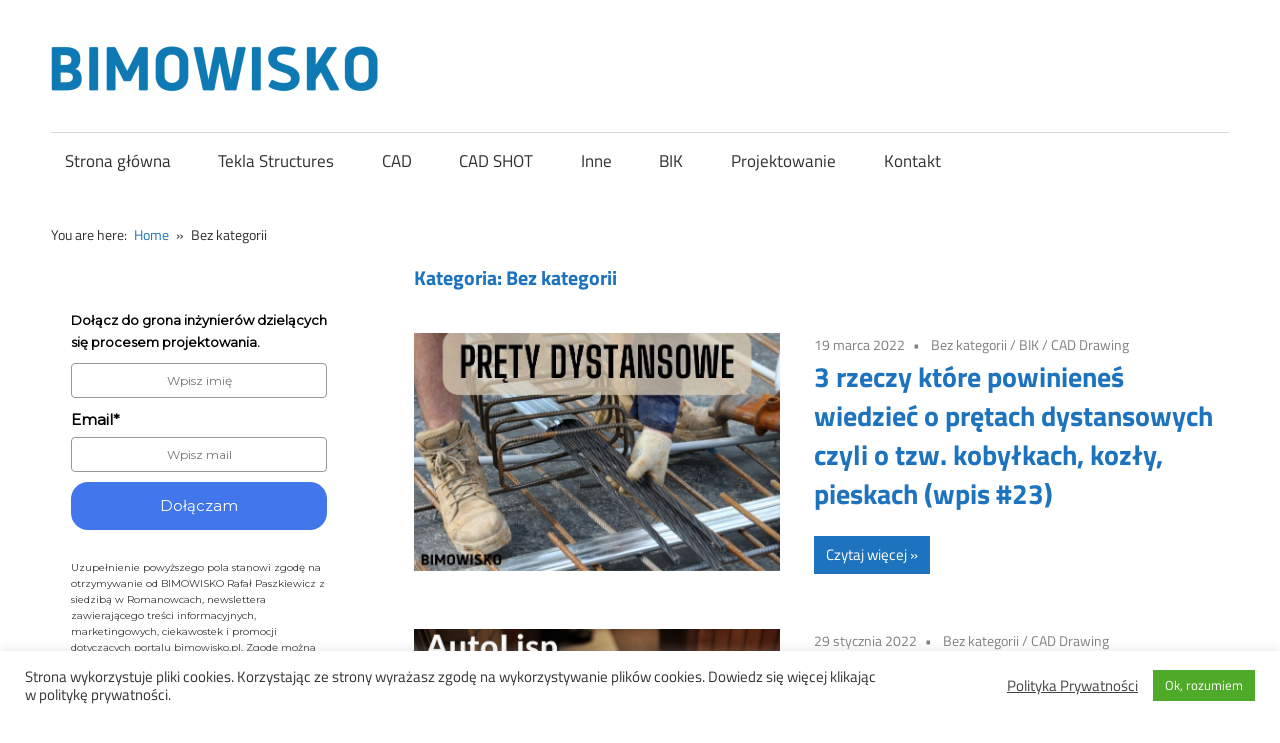

--- FILE ---
content_type: text/css
request_url: https://bimowisko.pl/wp-content/plugins/maxwell-pro/assets/css/maxwell-pro.css?ver=1.8.1
body_size: 2870
content:
/*
 * Maxwell Pro CSS
 *
 * Copyright(C) 2019, ThemeZee.com - support@themezee.com
 * License: GNU General Public License v2 or later
 * License URI: http://www.gnu.org/licenses/gpl-2.0.html
 *
 * @package Maxwell Pro
 */

/*--------------------------------------------------------------
# - CSS Variables
--------------------------------------------------------------*/

/*--------------------------------------------------------------
# Header Bar
--------------------------------------------------------------*/
.header-bar {
	position: relative;
	display: flex;
	flex-wrap: wrap;
	margin: 0 auto;
	max-width: 1340px;
	width: 100%;
	border-bottom: 1px solid rgba(0, 0, 0, 0.15);
	background: #fff;
}

/* Social Icons Menu */
.header-bar .social-icons-navigation {
	order: 2;
	margin-left: auto;
	margin-right: 0.5em;
}

.header-bar .social-icons-menu li a {
	padding: 0.8em;
	color: #303030;
}

.header-bar .social-icons-menu li a:hover {
	color: rgba(0, 0, 0, 0.5);
	text-decoration: none;
}

.header-bar .social-icons-menu li a:before {
	font-size: 22px;
}

/* Secondary Navigation */
.secondary-navigation {
	position: relative;
	width: 100%;
	order: 3;
}

/* Hide the menu on small screens when JavaScript is available. */
.top-navigation ul,
.top-navigation .menu-item-has-children > a > .icon,
.top-navigation ul a > .icon {
	display: none;
}

.top-navigation.toggled-on > ul.menu {
	display: block;
}

/* Top Navigation Toggle */
.secondary-menu-toggle {
	display: flex;
	margin: 0;
	padding: 0.8em;
	background: none;
	color: #303030;
	text-decoration: none;
	font-size: 15px;
	font-size: 0.9375rem;
	font-family: 'Titillium Web', Tahoma, Arial;
	text-align: left;
	transition: all 0.15s ease;
	align-items: center;
}

.secondary-menu-toggle:focus {
	outline: thin dotted;
	color: #303030;
	background: none;
}

.secondary-menu-toggle:hover,
.secondary-menu-toggle:active {
	color: rgba(0, 0, 0, 0.5);
	background: none;
	cursor: pointer;
}

.secondary-menu-toggle .icon {
	margin: 0;
	width: 24px;
	height: 24px;
	vertical-align: top;
	fill: #303030;
	transition: fill 0.15s ease;
}

.secondary-menu-toggle:hover .icon,
.secondary-menu-toggle:active .icon {
	fill: rgba(0, 0, 0, 0.5);
}

.secondary-menu-toggle[aria-expanded="true"] .icon-menu,
.secondary-menu-toggle[aria-expanded="false"] .icon-close {
	display: none;
}

.secondary-menu-toggle[aria-expanded="true"] .icon-close {
	display: inline-block;
}

/* Menu Items Styling */
.top-navigation ul {
	margin: 0;
	padding: 0;
	color: #fff;
	background: #303030;
	list-style: none;
	font-size: 15px;
	font-size: 0.9375rem;
	font-family: 'Titillium Web', Tahoma, Arial;
}

.top-navigation ul li {
	position: relative;
	margin: 0;
}

.top-navigation ul a {
	display: block;
	margin: 0;
	padding: 1em 1.25em;
	border-top: 1px solid rgba(255, 255, 255, 0.1);
	text-decoration: none;
}

.top-navigation ul a,
.top-navigation ul a:link,
.top-navigation ul a:visited {
	color: #fff;
	text-decoration: none;
	transition: all 0.15s ease;
}

.top-navigation ul a:hover,
.top-navigation ul a:active,
.top-navigation ul a:focus {
	background: rgba(255, 255, 255, 0.1);
}

.top-navigation ul li.current-menu-item > a {
	text-decoration: underline;
}

/* Submenus */
.top-navigation ul ul {
	font-size: 13px;
	font-size: 0.8125rem;
}

.is-amp-page .top-navigation ul button.toggled-on + ul,
.top-navigation ul ul.toggled-on {
	display: block;
}

.top-navigation ul ul a {
	padding-left: 3em;
}

.top-navigation ul ul ul a {
	padding-left: 4.5em;
}

.top-navigation ul ul ul ul a {
	padding-left: 6em;
}

/* Submenu Dropdown Toggles */
.top-navigation .dropdown-toggle {
	position: absolute;
	display: block;
	top: 0;
	right: 0;
	padding: 0.8em 1.25em;
	background: none;
	border: none;
}

.top-navigation .dropdown-toggle:focus {
	outline: thin dotted;
	color: #fff;
	background: none;
}

.top-navigation .dropdown-toggle:hover,
.top-navigation .dropdown-toggle:active {
	background: rgba(255, 255, 255, 0.1);
}

.top-navigation .dropdown-toggle .icon {
	margin: 0.4em 0 0;
	width: 18px;
	height: 18px;
	vertical-align: top;
	fill: #fff;
	transition: fill 0.15s ease;
}

.top-navigation .dropdown-toggle.toggled-on .icon {
	-ms-transform: rotate(-180deg); /* IE 9 */
	-webkit-transform: rotate(-180deg); /* Chrome, Safari, Opera */
	transform: rotate(-180deg);
}

.top-navigation ul ul .dropdown-toggle {
	padding: 0.6em 1em;
}

.top-navigation ul ul .dropdown-toggle .icon {
	width: 16px;
	height: 16px;
}

@media only screen and (min-width: 60em) {
	.secondary-menu-toggle,
	.top-navigation .dropdown-toggle {
		display: none;
	}

	.top-navigation ul,
	.top-navigation ul ul {
		display: block;
	}

	.secondary-navigation {
		width: auto;
		align-items: center;
		order: 1;
	}

	#header-bar .top-navigation > ul.menu {
		display: flex;
		flex-flow: row wrap;
		margin: 0 0.75em;
		border-bottom: none;
	}

	.top-navigation > ul {
		background: none;
	}

	.top-navigation > ul > li > a {
		padding: 0.8em;
		border: none;
	}

	.top-navigation > ul > li > a,
	.top-navigation > ul > li > a:link,
	.top-navigation > ul > li > a:visited {
		color: #303030;
	}

	.top-navigation > ul > li > a:hover,
	.top-navigation > ul > li > a:active {
		color: rgba(0, 0, 0, 0.5);
		background: none;
	}

	/* Dropdown Menus */
	.top-navigation ul ul {
		position: absolute;
		left: -999em;
		top: 100%;
		z-index: 99999;
		background: #303030;
	}

	.top-navigation ul li:hover > ul,
	.top-navigation ul li.focus > ul {
		right: auto;
		left: 0;
	}

	.top-navigation ul ul li a {
		width: 16rem;
		border: none;
		border-bottom: 1px solid rgba(255, 255, 255, 0.1);
	}

	.top-navigation ul ul ul {
		left: -999em;
		top: 0;
	}

	.top-navigation ul ul li:hover > ul,
	.top-navigation ul ul li.focus > ul {
		right: auto;
		left: 100%;
	}

	.top-navigation ul ul li a,
	.top-navigation ul ul ul li a,
	.top-navigation ul ul ul ul li a {
		padding: 1em;
	}

	/* Dropdown Icons */
	.top-navigation .menu-item-has-children > a > .icon {
		position: relative;
		display: inline-block;
		left: 0.3rem;
		top: 0.05rem;
		width: 11px;
		height: 11px;
		fill: #303030;
		transition: fill 0.15s ease;
	}

	.top-navigation ul ul .menu-item-has-children > a > .icon {
		position: absolute;
		left: auto;
		right: 1em;
		top: 50%;
		margin-top: -0.3rem;
		fill: #fff;
		-webkit-transform: rotate(-90deg);
		-ms-transform: rotate(-90deg);
		transform: rotate(-90deg);
	}
}

/*--------------------------------------------------------------
# Header Search
--------------------------------------------------------------*/
.header-search .header-search-icon {
	position: absolute;
	right: 0;
	display: inline-block;
	padding: 0.8em;
	color: #303030;
	z-index: 99;
}

.header-search .header-search-icon:hover,
.header-search .header-search-icon:active {
	cursor: pointer;
	color: rgba(0, 0, 0, 0.5);
}

.header-search .header-search-icon:focus {
	outline: none;
}

.header-search .header-search-icon .genericon-search {
	display: inline-block;
	margin: 0;
	padding: 0;
	content: '\f400';
	vertical-align: middle;
	text-decoration: inherit;
	font-weight: normal;
	font-style: normal;
	font-size: 26px;
	font-family: 'Genericons';
	line-height: 1;
	-webkit-font-smoothing: antialiased;
	-moz-osx-font-smoothing: grayscale;
}

.header-search .header-search-form {
	position: absolute;
	top: 0;
	left: 0;
	display: none;
	margin: -1px 0 0;
	padding: 0;
	z-index: 99;
	border-top: 1px solid rgba(0, 0, 0, 0.15);
	width: 100%;
	box-sizing: border-box;
	background: #fff;
}

.header-search .header-search-form.toggled-on {
	display: block;
}

.header-search .header-search-form .search-form {
	float: left;
	width: auto;
	padding: 0.75em 0.5em;
	box-sizing: border-box;
}

.header-search .header-search-form .search-form .search-field {
	padding: 0;
	min-width: auto;
	border: none;
}

.header-search .header-search-form .search-form .search-submit {
	display: none;
}

.header-search .header-search-form .header-search-close {
	float: right;
	padding: 0.75em;
	color: #303030;
}

.header-search .header-search-form .header-search-close:hover {
	cursor: pointer;
	color: rgba(0, 0, 0, 0.5);
}

.header-search .header-search-form .header-search-close .genericon-close {
	display: inline-block;
	margin: 0;
	padding: 0;
	content: '\f405';
	vertical-align: middle;
	text-decoration: inherit;
	font-weight: normal;
	font-style: normal;
	font-size: 28px;
	font-family: 'Genericons';
	line-height: 1;
	-webkit-font-smoothing: antialiased;
	-moz-osx-font-smoothing: grayscale;
}

/*--------------------------------------------------------------
# Magazine Widgets
--------------------------------------------------------------*/

/* Magazine Posts Boxed Widget Horizontal Style */
.widget-magazine-posts .magazine-horizontal-box .large-post .wp-post-image {
	float: left;
	box-sizing: border-box;
	margin: 0;
	padding-right: 1em;
	width: 50%;
}

.widget-magazine-posts .magazine-horizontal-box .large-post .post-content {
	float: right;
	box-sizing: border-box;
	padding-left: 1em;
	width: 50%;
}

.widget-magazine-posts .magazine-horizontal-box .medium-posts {
	margin-right: -2em;
}

/* Magazine Posts Boxed Widget Vertical Style */
.widget-magazine-posts .magazine-vertical-box .large-post {
	float: left;
	box-sizing: border-box;
	margin-bottom: 1em;
	padding-right: 1em;
	width: 50%;
}

.widget-magazine-posts .magazine-vertical-box .small-posts {
	box-sizing: border-box;
	margin-left: 50%;
	padding-left: 1em;
	width: 50%;
}

/* Magazine Posts List */
.widget-magazine-posts-list .type-post .wp-post-image {
	float: left;
	margin: 0 2em 1em 0;
	padding: 0;
	max-width: 45%;
}

.widget-magazine-posts-list .type-post .entry-title {
	font-size: 28px;
	font-size: 1.75rem;
}

.widget-magazine-posts-list .type-post .entry-content {
	font-size: 17px;
	font-size: 1.0625rem;
}

/* Magazine Posts Sidebar */
.widget-magazine-posts-sidebar .type-post .entry-title {
	font-size: 20px;
	font-size: 1.25rem;
}

.widget-magazine-posts-sidebar .type-post .entry-content {
	font-size: 16px;
	font-size: 1rem;
}

/*--------------------------------------------------------------
# Author Bio
--------------------------------------------------------------*/
.entry-author {
	margin: 1.75em 0 0;
	padding: 2em 0 0;
	border-top: 1px solid rgba(0, 0, 0, 0.15);
}

.entry-author .author-avatar {
	float: left;
	margin: 0 1.5em 0.15em 0;
	max-width: 25%;
}

.entry-author .author-avatar img {
	vertical-align: top;
}

.entry-author .author-heading .author-title {
	display: inline-block;
	margin: 0 1em 0.25em 0;
	padding: 0;
	font-size: 18px;
	font-size: 1.125rem;
	font-family: "Amaranth", Tahoma, Arial;
}

.entry-author .author-heading .author-link {
	display: inline-block;
	margin: 0 0 0.5em;
	font-size: 16px;
	font-size: 1rem;
}

.entry-author .author-bio {
	margin: 0;
	font-size: 17px;
	font-size: 1.0625rem;
}

/*--------------------------------------------------------------
# Footer Widgets
--------------------------------------------------------------*/
.footer-widgets-wrap {
	padding: 2.5em 0 0;
	border-top: 1px solid rgba(0, 0, 0, 0.15);
}

.footer-widgets-columns {
	display: -webkit-box;
	display: -ms-flexbox;
	display: flex;
	-ms-flex-wrap: wrap;
	flex-wrap: wrap;
	margin-right: -3em;
}

.footer-widget-column {
	display: -webkit-box;
	display: -ms-flexbox;
	display: flex;
	box-sizing: border-box;
	padding-right: 3em;
	width: 33.333333333333%;
}

.footer-widget-column .widget {
	width: 100%;
}

/* Footer Columns Fixes for IE 10 and IE 11 */
@media all and (-ms-high-contrast: none), (-ms-high-contrast: active) {
	.footer-widgets-columns {
		display: block;
	}

	.footer-widget-column {
		display: block;
		float: left;
	}
}

/*--------------------------------------------------------------
# Footer Menu
--------------------------------------------------------------*/
.footer-navigation {
	float: right;
}

.footer-navigation-toggle {
	display: none;
}

.footer-navigation-menu {
	position: relative;
	display: block;
	margin: 0;
	padding: 3em 0;
	list-style-position: outside;
	list-style-type: none;
}

.footer-navigation-menu li {
	position: relative;
	float: left;
}

.footer-navigation-menu a {
	display: block;
	padding: 0 0.8em;
	text-decoration: none;
	font-family: 'Titillium Web', Tahoma, Arial;
}

.footer-navigation-menu a:link,
.footer-navigation-menu a:visited {
	color: #303030;
	text-decoration: none;
}

.footer-navigation-menu a:hover,
.footer-navigation-menu a:active {
	color: rgba(0, 0, 0, 0.5);
}

/*--------------------------------------------------------------
# Scroll to Top Button
--------------------------------------------------------------*/
.scroll-to-top-button {
	z-index: 9999;
	width: 45px;
	height: 45px;
	display: inline;
	position: fixed;
	cursor: pointer;
	margin: 0 auto;
	padding: 0;
	right: 0.75em;
	bottom: 0.75em;
	color: #fff;
	background: #33bbcc;
	transition: none;
}

.scroll-to-top-button:focus,
.scroll-to-top-button:active {
	background: #33bbcc;
}

.scroll-to-top-button:hover {
	background: #303030;
}

.scroll-to-top-button:after {
	display: inline-block;
	margin: 0 0 0 3px;
	content: '\f432';
	vertical-align: top;
	text-decoration: inherit;
	font-size: 28px;
	font-family: 'Genericons';
	line-height: 1;
	-webkit-font-smoothing: antialiased;
	-moz-osx-font-smoothing: grayscale;
}

/*--------------------------------------------------------------
# Media Queries
--------------------------------------------------------------*/

/*--------------------------------------------------------------
## Desktop XX-Large ( < 1360px )
--------------------------------------------------------------*/
@media only screen and (max-width: 80em) {
	.footer-widgets-columns {
		margin-right: -2em;
	}

	.footer-widget-column {
		padding-right: 2em;
	}

	.footer-navigation-menu {
		padding: 2em 0;
	}
}

/*--------------------------------------------------------------
## Desktop Medium ( < 1040px )
--------------------------------------------------------------*/
@media only screen and (max-width: 70em) {
	.widget-magazine-posts .magazine-horizontal-box .large-post .more-link {
		display: none;
	}

	.widget-magazine-posts-list .type-post .wp-post-image {
		max-width: 40%;
	}

	.widget-magazine-posts-list .type-post .entry-title {
		font-size: 24px;
		font-size: 1.5rem;
	}

	.widget-magazine-posts-list .type-post .entry-content {
		font-size: 16px;
		font-size: 1rem;
	}
}

/*--------------------------------------------------------------
## Desktop Medium ( < 1040px )
--------------------------------------------------------------*/
@media only screen and (max-width: 65em) {
	.widget-magazine-posts .magazine-horizontal-box .large-post .entry-content {
		display: none;
	}
}

/*--------------------------------------------------------------
## Desktop Small ( < 960px )
--------------------------------------------------------------*/
@media only screen and (max-width: 60em) {
	.header-bar {
		padding: 0;
	}

	/* Magazine Posts */
	.widget-magazine-posts .magazine-horizontal-box .large-post .entry-content,
	.widget-magazine-posts .magazine-horizontal-box .large-post .more-link {
		display: inline-block;
	}

	.widget-magazine-posts-list .type-post .wp-post-image {
		max-width: 45%;
	}

	.widget-magazine-posts-list .type-post .entry-title {
		font-size: 28px;
		font-size: 1.75rem;
	}

	.widget-magazine-posts-list .type-post .entry-content {
		font-size: 17px;
		font-size: 1.0625rem;
	}

	.widget-magazine-posts-sidebar .type-post .wp-post-image {
		float: left;
		margin: 0 2em 0 0;
		max-width: 45%;
	}

	.widget-magazine-posts-sidebar .type-post .entry-title {
		font-size: 24px;
		font-size: 1.5rem;
	}

	.widget-magazine-posts-sidebar .type-post .entry-content {
		font-size: 17px;
		font-size: 1.0625rem;
	}

	/* Footer Widgets */
	.footer-widgets-columns {
		margin-right: 0;
	}

	.footer-widget-column {
		display: block;
		float: none;
		padding-right: 0;
		width: 100%;
	}

	/* Footer Widgets */
	.footer-widgets-background {
		padding: 2em 0 0;
	}

	.footer-widgets .widget {
		margin: 0 0 2em;
	}

	/* Footer Navigation */
	.footer-navigation {
		float: none;
		text-align: center;
	}

	.footer-navigation-menu {
		padding-bottom: 0;
	}

	.footer-navigation-menu li {
		float: none;
		display: inline-block;
	}
}

/*--------------------------------------------------------------
## Tablet Medium ( < 800px )
--------------------------------------------------------------*/
@media only screen and (max-width: 50em) {
	.widget-magazine-posts .magazine-horizontal-box .large-post .more-link {
		display: none;
	}

	.widget-magazine-posts-list .type-post .wp-post-image {
		max-width: 40%;
	}

	.widget-magazine-posts-list .type-post .entry-title {
		font-size: 24px;
		font-size: 1.5rem;
	}

	.widget-magazine-posts-list .type-post .entry-content {
		font-size: 16px;
		font-size: 1rem;
	}
}

/*--------------------------------------------------------------
## Tablet Small ( < 720px )
--------------------------------------------------------------*/
@media only screen and (max-width: 45em) {
	.widget-magazine-posts .magazine-horizontal-box .large-post .entry-content {
		display: none;
	}
}

/*--------------------------------------------------------------
## Mobile Extra Large ( < 640px )
--------------------------------------------------------------*/
@media only screen and (max-width: 40em) {
	.widget-magazine-posts .magazine-horizontal-box .large-post .wp-post-image,
	.widget-magazine-posts .magazine-horizontal-box .large-post .post-content,
	.widget-magazine-posts .magazine-vertical-box .large-post {
		float: none;
		padding: 0;
		width: 100%;
	}

	.widget-magazine-posts .magazine-vertical-box .small-posts {
		margin-left: 0;
		padding-top: 1em;
		padding-left: 0;
		width: 100%;
	}

	.widget-magazine-posts .magazine-horizontal-box .large-post .more-link,
	.widget-magazine-posts .magazine-horizontal-box .large-post .entry-content {
		display: inline-block;
	}

	.widget-magazine-posts-list .type-post .wp-post-image,
	.widget-magazine-posts-sidebar .type-post .wp-post-image {
		float: none;
		margin: 0;
		max-width: 100%;
	}

	.widget-magazine-posts-list .type-post .entry-title,
	.widget-magazine-posts-sidebar .type-post .entry-title {
		font-size: 28px;
		font-size: 1.75rem;
	}

	.widget-magazine-posts-list .type-post .entry-content,
	.widget-magazine-posts-sidebar .type-post .entry-content {
		font-size: 17px;
		font-size: 1.0625rem;
	}

	/* Footer Navigation Menu */
	.footer-navigation {
		padding-bottom: 2em;
		border-bottom: 1px solid rgba(0, 0, 0, 0.15);
	}

	.footer-navigation-menu li,
	.footer-navigation-menu a {
		display: block;
	}

	.footer-navigation-menu a {
		padding: 0.4em 0;
	}
}

/*--------------------------------------------------------------
## Mobile Large ( < 560px )
--------------------------------------------------------------*/
@media only screen and (max-width: 35em) {
	.footer-widgets {
		margin-right: 0;
	}

	.footer-widget-column {
		float: none;
		padding-right: 0;
		width: 100%;
	}
}

/*--------------------------------------------------------------
## Mobile Medium ( < 480px )
--------------------------------------------------------------*/
@media only screen and (max-width: 30em) {
	.widget-magazine-posts-list .type-post .entry-title,
	.widget-magazine-posts-sidebar .type-post .entry-title {
		font-size: 24px;
		font-size: 1.5rem;
	}

	/* Author Bio */
	.entry-author .author-avatar {
		float: none;
		margin: 0 0 1em;
		max-width: 100%;
	}

	.entry-author .author-heading .author-title {
		display: block;
		margin: 0 0 0.25em;
	}

	.entry-author .author-heading .author-link {
		display: block;
	}

	/* Footer Widgets */
	.footer-widgets-background {
		padding: 1.5em 0 0;
	}

	.footer-widgets {
		margin-right: -1.5em;
	}

	.footer-widget-column {
		padding-right: 1.5em;
	}

	.footer-widgets .widget {
		margin: 0 0 1.5em;
	}
}

/*--------------------------------------------------------------
## Mobile Small ( < 320px )
--------------------------------------------------------------*/
@media only screen and (max-width: 20em) {
	.widget-magazine-posts-list .type-post .entry-title,
	.widget-magazine-posts-sidebar .type-post .entry-title {
		font-size: 20px;
		font-size: 1.25rem;
	}
}
